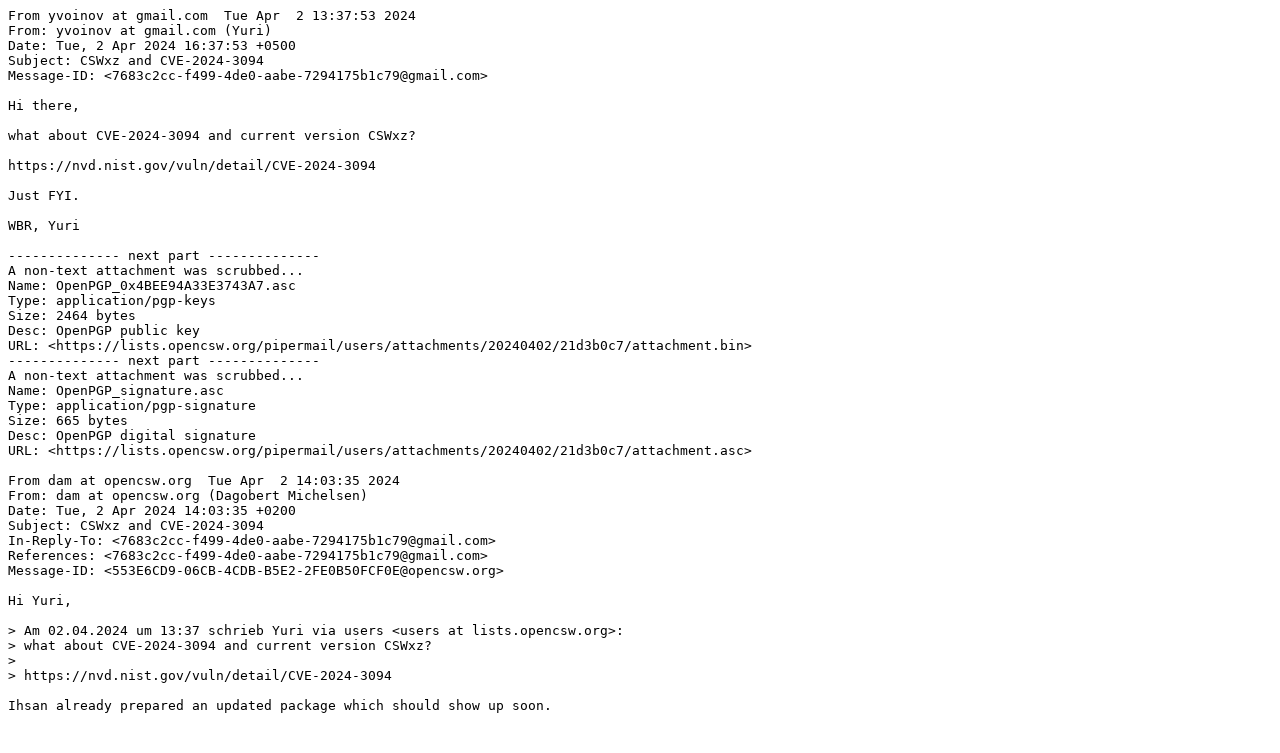

--- FILE ---
content_type: text/plain
request_url: https://lists.opencsw.org/pipermail/users/2024-April.txt
body_size: 7906
content:
From yvoinov at gmail.com  Tue Apr  2 13:37:53 2024
From: yvoinov at gmail.com (Yuri)
Date: Tue, 2 Apr 2024 16:37:53 +0500
Subject: CSWxz and CVE-2024-3094
Message-ID: <7683c2cc-f499-4de0-aabe-7294175b1c79@gmail.com>

Hi there,

what about CVE-2024-3094 and current version CSWxz?

https://nvd.nist.gov/vuln/detail/CVE-2024-3094

Just FYI.

WBR, Yuri

-------------- next part --------------
A non-text attachment was scrubbed...
Name: OpenPGP_0x4BEE94A33E3743A7.asc
Type: application/pgp-keys
Size: 2464 bytes
Desc: OpenPGP public key
URL: <https://lists.opencsw.org/pipermail/users/attachments/20240402/21d3b0c7/attachment.bin>
-------------- next part --------------
A non-text attachment was scrubbed...
Name: OpenPGP_signature.asc
Type: application/pgp-signature
Size: 665 bytes
Desc: OpenPGP digital signature
URL: <https://lists.opencsw.org/pipermail/users/attachments/20240402/21d3b0c7/attachment.asc>

From dam at opencsw.org  Tue Apr  2 14:03:35 2024
From: dam at opencsw.org (Dagobert Michelsen)
Date: Tue, 2 Apr 2024 14:03:35 +0200
Subject: CSWxz and CVE-2024-3094
In-Reply-To: <7683c2cc-f499-4de0-aabe-7294175b1c79@gmail.com>
References: <7683c2cc-f499-4de0-aabe-7294175b1c79@gmail.com>
Message-ID: <553E6CD9-06CB-4CDB-B5E2-2FE0B50FCF0E@opencsw.org>

Hi Yuri,

> Am 02.04.2024 um 13:37 schrieb Yuri via users <users at lists.opencsw.org>:
> what about CVE-2024-3094 and current version CSWxz?
> 
> https://nvd.nist.gov/vuln/detail/CVE-2024-3094

Ihsan already prepared an updated package which should show up soon.


Best regards

  ? Dago

-- 
"You don't become great by trying to be great, you become great by wanting to do something,
and then doing it so hard that you become great in the process." - xkcd #896


From yvoinov at gmail.com  Tue Apr  2 14:15:34 2024
From: yvoinov at gmail.com (Yuri)
Date: Tue, 2 Apr 2024 17:15:34 +0500
Subject: CSWxz and CVE-2024-3094
In-Reply-To: <553E6CD9-06CB-4CDB-B5E2-2FE0B50FCF0E@opencsw.org>
References: <7683c2cc-f499-4de0-aabe-7294175b1c79@gmail.com>
 <553E6CD9-06CB-4CDB-B5E2-2FE0B50FCF0E@opencsw.org>
Message-ID: <ba6b8ed2-9bbc-477f-8c24-e38aa8a3467b@gmail.com>

Well, waiting for. Thank you.

02.04.2024 17:03, Dagobert Michelsen ?????:
> Hi Yuri,
>
>> Am 02.04.2024 um 13:37 schrieb Yuri via users <users at lists.opencsw.org>:
>> what about CVE-2024-3094 and current version CSWxz?
>>
>> https://nvd.nist.gov/vuln/detail/CVE-2024-3094
> Ihsan already prepared an updated package which should show up soon.
>
>
> Best regards
>
>    ? Dago
>

From ihsan at opencsw.org  Tue Apr  2 14:22:58 2024
From: ihsan at opencsw.org (Ihsan Dogan)
Date: Tue, 2 Apr 2024 14:22:58 +0200
Subject: CSWxz and CVE-2024-3094
In-Reply-To: <553E6CD9-06CB-4CDB-B5E2-2FE0B50FCF0E@opencsw.org>
References: <7683c2cc-f499-4de0-aabe-7294175b1c79@gmail.com>
 <553E6CD9-06CB-4CDB-B5E2-2FE0B50FCF0E@opencsw.org>
Message-ID: <C30F4633-9B45-46E3-A95C-699D7AD445FF@opencsw.org>

Hi Yuri

> Am 02.04.2024 um 14:03 schrieb Dagobert Michelsen <dam at opencsw.org>:
> 
>> what about CVE-2024-3094 and current version CSWxz?
>> 
>> https://nvd.nist.gov/vuln/detail/CVE-2024-3094
> 
> Ihsan already prepared an updated package which should show up soon.

Yes, I am on it. I am preparing a rollback to the last 5.4 release. Should be out either today or tomorrow.



Regards

Ihsan

From noloader at gmail.com  Tue Apr  2 14:37:33 2024
From: noloader at gmail.com (Jeffrey Walton)
Date: Tue, 2 Apr 2024 08:37:33 -0400
Subject: CSWxz and CVE-2024-3094
In-Reply-To: <C30F4633-9B45-46E3-A95C-699D7AD445FF@opencsw.org>
References: <7683c2cc-f499-4de0-aabe-7294175b1c79@gmail.com>
 <553E6CD9-06CB-4CDB-B5E2-2FE0B50FCF0E@opencsw.org>
 <C30F4633-9B45-46E3-A95C-699D7AD445FF@opencsw.org>
Message-ID: <CAH8yC8=kA1O0=60VAkN5sNALq4fd-jgg1f7QvjzS+7psrFNp-w@mail.gmail.com>

On Tue, Apr 2, 2024 at 8:23?AM Ihsan Dogan via users
<users at lists.opencsw.org> wrote:
>
> > Am 02.04.2024 um 14:03 schrieb Dagobert Michelsen <dam at opencsw.org>:
> >
> >> what about CVE-2024-3094 and current version CSWxz?
> >>
> >> https://nvd.nist.gov/vuln/detail/CVE-2024-3094
> >
> > Ihsan already prepared an updated package which should show up soon.
>
> Yes, I am on it. I am preparing a rollback to the last 5.4 release. Should be out either today or tomorrow.

Jia Tan started contributing to xz circa the development version 5.3.
To get untainted code, you have to go back to version 5.2. But rolling
back to version 5.2 means ABI and symbol breaks. If you don't want to
go back to 5.2, then it means you have to audit over 700 commits in
xz. Also see <https://bugs.debian.org/cgi-bin/bugreport.cgi?bug=1068024#5>.

Jia Tan started influencing code before the persona (he/she/it?) had
check-in privileges. Also see
<https://www.mail-archive.com/xz-devel at tukaani.org/msg00571.html>.

Jeff

From ihsan at opencsw.org  Tue Apr  2 14:57:04 2024
From: ihsan at opencsw.org (Ihsan Dogan)
Date: Tue, 2 Apr 2024 14:57:04 +0200
Subject: CSWxz and CVE-2024-3094
In-Reply-To: <CAH8yC8=kA1O0=60VAkN5sNALq4fd-jgg1f7QvjzS+7psrFNp-w@mail.gmail.com>
References: <7683c2cc-f499-4de0-aabe-7294175b1c79@gmail.com>
 <553E6CD9-06CB-4CDB-B5E2-2FE0B50FCF0E@opencsw.org>
 <C30F4633-9B45-46E3-A95C-699D7AD445FF@opencsw.org>
 <CAH8yC8=kA1O0=60VAkN5sNALq4fd-jgg1f7QvjzS+7psrFNp-w@mail.gmail.com>
Message-ID: <ABF99B58-A2F8-40B6-8BAE-3525A8D92528@opencsw.org>

Hi

> Am 02.04.2024 um 14:37 schrieb Jeffrey Walton via users <users at lists.opencsw.org>:

>>>> what about CVE-2024-3094 and current version CSWxz?
>>>> 
>>>> https://nvd.nist.gov/vuln/detail/CVE-2024-3094
>>> 
>>> Ihsan already prepared an updated package which should show up soon.
>> 
>> Yes, I am on it. I am preparing a rollback to the last 5.4 release. Should be out either today or tomorrow.
> 
> Jia Tan started contributing to xz circa the development version 5.3.
> To get untainted code, you have to go back to version 5.2. But rolling
> back to version 5.2 means ABI and symbol breaks. If you don't want to
> go back to 5.2, then it means you have to audit over 700 commits in
> xz. Also see <https://bugs.debian.org/cgi-bin/bugreport.cgi?bug=1068024#5>.
> 
> Jia Tan started influencing code before the persona (he/she/it?) had
> check-in privileges. Also see
> <https://www.mail-archive.com/xz-devel at tukaani.org/msg00571.html>.

Thanks for the hint. In this case, I am going back to 5.2.9. 5.2.9 does contain security issues, but at least it should not have any code from Jian Tian.




-Ihsan

From ihsan at opencsw.org  Tue Apr  2 15:29:48 2024
From: ihsan at opencsw.org (Ihsan Dogan)
Date: Tue, 2 Apr 2024 15:29:48 +0200
Subject: Statement on backdoor in xz package
Message-ID: <7BB1038C-932C-4E55-B1F2-B60B6B86915F@opencsw.org>

Recently, a backdoor [1] was discovered in the xz compression library. xz/liblzma [2] are packaged by the OpenCSW project and various other packages are depending on the liblzma library [3]. 

I have released today the version 5.6.0r529 to the repository, which is based on the 5.2.9. This is the last release before Jian Tian got active in the xz project [4] (Thanks to Jeffrey Walton for the hint). Be aware that the 5.2.9 release might contain other security related issues. 

The downgrade might break ABIs to other packages and we are currently verifying, if any packages are affected by the downgrade.

I am constantly monitoring the current development about xz and I will update the package accordingly.

[1] https://www.openwall.com/lists/oss-security/2024/03/29/4 <https://www.openwall.com/lists/oss-security/2024/03/29/4>
[2] https://www.opencsw.org/packages/CSWxz/ <https://www.opencsw.org/packages/CSWxz/>
[3] https://www.opencsw.org/packages/liblzma5/ <https://www.opencsw.org/packages/liblzma5/>
[4] https://bugs.debian.org/cgi-bin/bugreport.cgi?bug=1068024#5 <https://bugs.debian.org/cgi-bin/bugreport.cgi?bug=1068024#5>




Regards

Ihsan
-------------- next part --------------
An HTML attachment was scrubbed...
URL: <https://lists.opencsw.org/pipermail/users/attachments/20240402/1f1dd4bf/attachment.html>

